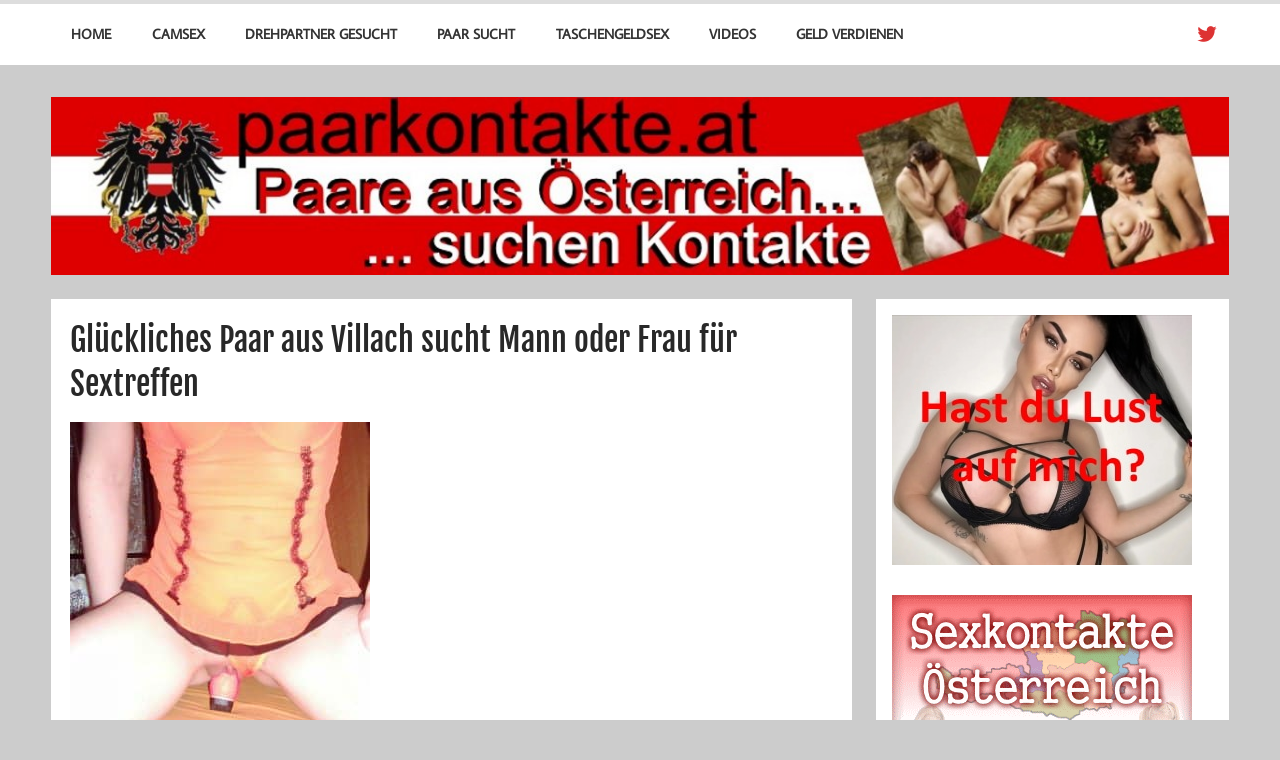

--- FILE ---
content_type: text/html; charset=UTF-8
request_url: https://www.paarkontakte.at/glueckliches-paar-aus-villach-sucht-mann-frau-oder-paar-fuer-interessante-bekanntschaften/
body_size: 9864
content:
<!DOCTYPE html><html lang="de" prefix="og: https://ogp.me/ns#" xmlns:og="http://ogp.me/ns#" xmlns:fb="http://ogp.me/ns/fb#"><head><meta charset="UTF-8" /><meta name="viewport" content="width=device-width, initial-scale=1"><link rel="profile" href="http://gmpg.org/xfn/11" /><title>Glückliches Paar aus Villach sucht Mann oder Frau für Sextreffen</title><meta name="description" content="Hallo, wir sind ein glückliches Paar auf der Suche nach neuen Bekanntschaften, die auch über die Bettkante hinaus gehen sollten. Wir lieben den Sex und"/><meta name="robots" content="follow, index, max-snippet:-1, max-video-preview:-1, max-image-preview:large"/><link rel="canonical" href="https://www.paarkontakte.at/glueckliches-paar-aus-villach-sucht-mann-frau-oder-paar-fuer-interessante-bekanntschaften/" /><meta property="og:locale" content="de_DE" /><meta property="og:type" content="article" /><meta property="og:title" content="Glückliches Paar aus Villach sucht Mann oder Frau für Sextreffen" /><meta property="og:description" content="Hallo, wir sind ein glückliches Paar auf der Suche nach neuen Bekanntschaften, die auch über die Bettkante hinaus gehen sollten. Wir lieben den Sex und" /><meta property="og:url" content="https://www.paarkontakte.at/glueckliches-paar-aus-villach-sucht-mann-frau-oder-paar-fuer-interessante-bekanntschaften/" /><meta property="og:site_name" content="Paare aus Österreich suchen Kontakte" /><meta property="article:section" content="Paar sucht" /><meta property="og:image" content="https://www.paarkontakte.at/wp-content/uploads/lustvl.jpg" /><meta property="og:image:secure_url" content="https://www.paarkontakte.at/wp-content/uploads/lustvl.jpg" /><meta property="og:image:width" content="300" /><meta property="og:image:height" content="375" /><meta property="og:image:alt" content="Hallo, wir sind ein glückliches Paar auf der Suche nach neuen Bekanntschaften, die auch über die Bettkante hinaus gehen sollten. Wir lieben den Sex und wünschen uns eine Erweiterung unserer Erfahrungen. Wir beide wünschen uns gemeinsamen Sex mit anderen. Dabei spielt es nicht vorrangig eine Rolle welches Geschlecht ihr seid. Auch das Alter spielt nur eine untergeordnete Rolle. Der ideale Mensch für mich SIE mag lieber Männer die deutlich älter sind, aber maximal um die 40 Jahre sein sollten. Mit jüngeren Männern kann und möchte sie nichts anfangen. Ausserdem trägt sie sehr gern Dessous und anregende Bekleidung. Sie genießt die Blicke, die dann versuchen zu erahnen was sie gerade trägt. Und sie genießt es dann, wenn man es am Ende auch sehen kann was sie zu verbergen hat. Deshalb trägt sie gerne transparente oder auch mal keine Unterwäsche. Wenn es sie dann genug erregt hat, ist anfassen durchaus erlaubt. ER dagegen mag gerne auch jüngere Frauen. Allerdings ist eine erfahrene Frau auch nicht auszuschließen. Bevorzugt werden Frauen, die ebenfalls gerne Dessous tragen und diese auch gerne zeigen. Ausschließen wollen wir allerdings Menschen, die meinen mit wirklich jedem ins Bett gehen zu müssen. Wir sind beide gesund und möchten das auch noch sehr lange bleiben. Gerne gesehen sind Menschen, die keine Angst vor der Kamera haben und sich nicht davor scheuen, wenn beim gemeinsamen Liebesspiel auch mal Bilder gemacht werden. Bilder (ausser Profilbilder) sind vorhanden, werden aber nicht beim ersten kurzen Kontakt versendet. Wir erwarten allerdings auch zu wissen mit wem wir Kontakt haben. Deshalb erwarten wir aussagekräftige Bilder, die nicht nur Genitalien zeigen. Solltest du dich oder Ihr euch angesprochen fühlen, dann freuen wir uns über eine Kontaktaufnahme." /><meta property="og:image:type" content="image/jpeg" /><meta name="twitter:card" content="summary_large_image" /><meta name="twitter:title" content="Glückliches Paar aus Villach sucht Mann oder Frau für Sextreffen" /><meta name="twitter:description" content="Hallo, wir sind ein glückliches Paar auf der Suche nach neuen Bekanntschaften, die auch über die Bettkante hinaus gehen sollten. Wir lieben den Sex und" /><meta name="twitter:image" content="https://www.paarkontakte.at/wp-content/uploads/lustvl.jpg" /><meta name="twitter:label1" content="Verfasst von" /><meta name="twitter:data1" content="admin" /><meta name="twitter:label2" content="Lesedauer" /><meta name="twitter:data2" content="1 Minute" /><link rel="alternate" type="application/rss+xml" title="Paare aus Österreich suchen Kontakte &raquo; Feed" href="https://www.paarkontakte.at/feed/" /><link rel="alternate" type="application/rss+xml" title="Paare aus Österreich suchen Kontakte &raquo; Kommentar-Feed" href="https://www.paarkontakte.at/comments/feed/" /><link rel="alternate" title="oEmbed (JSON)" type="application/json+oembed" href="https://www.paarkontakte.at/wp-json/oembed/1.0/embed?url=https%3A%2F%2Fwww.paarkontakte.at%2Fglueckliches-paar-aus-villach-sucht-mann-frau-oder-paar-fuer-interessante-bekanntschaften%2F" /><link rel="alternate" title="oEmbed (XML)" type="text/xml+oembed" href="https://www.paarkontakte.at/wp-json/oembed/1.0/embed?url=https%3A%2F%2Fwww.paarkontakte.at%2Fglueckliches-paar-aus-villach-sucht-mann-frau-oder-paar-fuer-interessante-bekanntschaften%2F&#038;format=xml" /><style id='wp-img-auto-sizes-contain-inline-css' type='text/css'>img:is([sizes=auto i],[sizes^="auto," i]){contain-intrinsic-size:3000px 1500px}
/*# sourceURL=wp-img-auto-sizes-contain-inline-css */</style><link rel='stylesheet' id='momentous-custom-fonts-css' href='https://www.paarkontakte.at/wp-content/cache/autoptimize/css/autoptimize_single_76fd405ad11e63a9092a0d7c797efc8e.css?ver=20180413' type='text/css' media='all' /><style id='wp-emoji-styles-inline-css' type='text/css'>img.wp-smiley, img.emoji {
		display: inline !important;
		border: none !important;
		box-shadow: none !important;
		height: 1em !important;
		width: 1em !important;
		margin: 0 0.07em !important;
		vertical-align: -0.1em !important;
		background: none !important;
		padding: 0 !important;
	}
/*# sourceURL=wp-emoji-styles-inline-css */</style><style id='wp-block-library-inline-css' type='text/css'>:root{--wp-block-synced-color:#7a00df;--wp-block-synced-color--rgb:122,0,223;--wp-bound-block-color:var(--wp-block-synced-color);--wp-editor-canvas-background:#ddd;--wp-admin-theme-color:#007cba;--wp-admin-theme-color--rgb:0,124,186;--wp-admin-theme-color-darker-10:#006ba1;--wp-admin-theme-color-darker-10--rgb:0,107,160.5;--wp-admin-theme-color-darker-20:#005a87;--wp-admin-theme-color-darker-20--rgb:0,90,135;--wp-admin-border-width-focus:2px}@media (min-resolution:192dpi){:root{--wp-admin-border-width-focus:1.5px}}.wp-element-button{cursor:pointer}:root .has-very-light-gray-background-color{background-color:#eee}:root .has-very-dark-gray-background-color{background-color:#313131}:root .has-very-light-gray-color{color:#eee}:root .has-very-dark-gray-color{color:#313131}:root .has-vivid-green-cyan-to-vivid-cyan-blue-gradient-background{background:linear-gradient(135deg,#00d084,#0693e3)}:root .has-purple-crush-gradient-background{background:linear-gradient(135deg,#34e2e4,#4721fb 50%,#ab1dfe)}:root .has-hazy-dawn-gradient-background{background:linear-gradient(135deg,#faaca8,#dad0ec)}:root .has-subdued-olive-gradient-background{background:linear-gradient(135deg,#fafae1,#67a671)}:root .has-atomic-cream-gradient-background{background:linear-gradient(135deg,#fdd79a,#004a59)}:root .has-nightshade-gradient-background{background:linear-gradient(135deg,#330968,#31cdcf)}:root .has-midnight-gradient-background{background:linear-gradient(135deg,#020381,#2874fc)}:root{--wp--preset--font-size--normal:16px;--wp--preset--font-size--huge:42px}.has-regular-font-size{font-size:1em}.has-larger-font-size{font-size:2.625em}.has-normal-font-size{font-size:var(--wp--preset--font-size--normal)}.has-huge-font-size{font-size:var(--wp--preset--font-size--huge)}.has-text-align-center{text-align:center}.has-text-align-left{text-align:left}.has-text-align-right{text-align:right}.has-fit-text{white-space:nowrap!important}#end-resizable-editor-section{display:none}.aligncenter{clear:both}.items-justified-left{justify-content:flex-start}.items-justified-center{justify-content:center}.items-justified-right{justify-content:flex-end}.items-justified-space-between{justify-content:space-between}.screen-reader-text{border:0;clip-path:inset(50%);height:1px;margin:-1px;overflow:hidden;padding:0;position:absolute;width:1px;word-wrap:normal!important}.screen-reader-text:focus{background-color:#ddd;clip-path:none;color:#444;display:block;font-size:1em;height:auto;left:5px;line-height:normal;padding:15px 23px 14px;text-decoration:none;top:5px;width:auto;z-index:100000}html :where(.has-border-color){border-style:solid}html :where([style*=border-top-color]){border-top-style:solid}html :where([style*=border-right-color]){border-right-style:solid}html :where([style*=border-bottom-color]){border-bottom-style:solid}html :where([style*=border-left-color]){border-left-style:solid}html :where([style*=border-width]){border-style:solid}html :where([style*=border-top-width]){border-top-style:solid}html :where([style*=border-right-width]){border-right-style:solid}html :where([style*=border-bottom-width]){border-bottom-style:solid}html :where([style*=border-left-width]){border-left-style:solid}html :where(img[class*=wp-image-]){height:auto;max-width:100%}:where(figure){margin:0 0 1em}html :where(.is-position-sticky){--wp-admin--admin-bar--position-offset:var(--wp-admin--admin-bar--height,0px)}@media screen and (max-width:600px){html :where(.is-position-sticky){--wp-admin--admin-bar--position-offset:0px}}

/*# sourceURL=wp-block-library-inline-css */</style><style id='global-styles-inline-css' type='text/css'>:root{--wp--preset--aspect-ratio--square: 1;--wp--preset--aspect-ratio--4-3: 4/3;--wp--preset--aspect-ratio--3-4: 3/4;--wp--preset--aspect-ratio--3-2: 3/2;--wp--preset--aspect-ratio--2-3: 2/3;--wp--preset--aspect-ratio--16-9: 16/9;--wp--preset--aspect-ratio--9-16: 9/16;--wp--preset--color--black: #353535;--wp--preset--color--cyan-bluish-gray: #abb8c3;--wp--preset--color--white: #ffffff;--wp--preset--color--pale-pink: #f78da7;--wp--preset--color--vivid-red: #cf2e2e;--wp--preset--color--luminous-vivid-orange: #ff6900;--wp--preset--color--luminous-vivid-amber: #fcb900;--wp--preset--color--light-green-cyan: #7bdcb5;--wp--preset--color--vivid-green-cyan: #00d084;--wp--preset--color--pale-cyan-blue: #8ed1fc;--wp--preset--color--vivid-cyan-blue: #0693e3;--wp--preset--color--vivid-purple: #9b51e0;--wp--preset--color--primary: #22a8d8;--wp--preset--color--light-gray: #f0f0f0;--wp--preset--color--dark-gray: #777777;--wp--preset--gradient--vivid-cyan-blue-to-vivid-purple: linear-gradient(135deg,rgb(6,147,227) 0%,rgb(155,81,224) 100%);--wp--preset--gradient--light-green-cyan-to-vivid-green-cyan: linear-gradient(135deg,rgb(122,220,180) 0%,rgb(0,208,130) 100%);--wp--preset--gradient--luminous-vivid-amber-to-luminous-vivid-orange: linear-gradient(135deg,rgb(252,185,0) 0%,rgb(255,105,0) 100%);--wp--preset--gradient--luminous-vivid-orange-to-vivid-red: linear-gradient(135deg,rgb(255,105,0) 0%,rgb(207,46,46) 100%);--wp--preset--gradient--very-light-gray-to-cyan-bluish-gray: linear-gradient(135deg,rgb(238,238,238) 0%,rgb(169,184,195) 100%);--wp--preset--gradient--cool-to-warm-spectrum: linear-gradient(135deg,rgb(74,234,220) 0%,rgb(151,120,209) 20%,rgb(207,42,186) 40%,rgb(238,44,130) 60%,rgb(251,105,98) 80%,rgb(254,248,76) 100%);--wp--preset--gradient--blush-light-purple: linear-gradient(135deg,rgb(255,206,236) 0%,rgb(152,150,240) 100%);--wp--preset--gradient--blush-bordeaux: linear-gradient(135deg,rgb(254,205,165) 0%,rgb(254,45,45) 50%,rgb(107,0,62) 100%);--wp--preset--gradient--luminous-dusk: linear-gradient(135deg,rgb(255,203,112) 0%,rgb(199,81,192) 50%,rgb(65,88,208) 100%);--wp--preset--gradient--pale-ocean: linear-gradient(135deg,rgb(255,245,203) 0%,rgb(182,227,212) 50%,rgb(51,167,181) 100%);--wp--preset--gradient--electric-grass: linear-gradient(135deg,rgb(202,248,128) 0%,rgb(113,206,126) 100%);--wp--preset--gradient--midnight: linear-gradient(135deg,rgb(2,3,129) 0%,rgb(40,116,252) 100%);--wp--preset--font-size--small: 13px;--wp--preset--font-size--medium: 20px;--wp--preset--font-size--large: 36px;--wp--preset--font-size--x-large: 42px;--wp--preset--spacing--20: 0.44rem;--wp--preset--spacing--30: 0.67rem;--wp--preset--spacing--40: 1rem;--wp--preset--spacing--50: 1.5rem;--wp--preset--spacing--60: 2.25rem;--wp--preset--spacing--70: 3.38rem;--wp--preset--spacing--80: 5.06rem;--wp--preset--shadow--natural: 6px 6px 9px rgba(0, 0, 0, 0.2);--wp--preset--shadow--deep: 12px 12px 50px rgba(0, 0, 0, 0.4);--wp--preset--shadow--sharp: 6px 6px 0px rgba(0, 0, 0, 0.2);--wp--preset--shadow--outlined: 6px 6px 0px -3px rgb(255, 255, 255), 6px 6px rgb(0, 0, 0);--wp--preset--shadow--crisp: 6px 6px 0px rgb(0, 0, 0);}:where(.is-layout-flex){gap: 0.5em;}:where(.is-layout-grid){gap: 0.5em;}body .is-layout-flex{display: flex;}.is-layout-flex{flex-wrap: wrap;align-items: center;}.is-layout-flex > :is(*, div){margin: 0;}body .is-layout-grid{display: grid;}.is-layout-grid > :is(*, div){margin: 0;}:where(.wp-block-columns.is-layout-flex){gap: 2em;}:where(.wp-block-columns.is-layout-grid){gap: 2em;}:where(.wp-block-post-template.is-layout-flex){gap: 1.25em;}:where(.wp-block-post-template.is-layout-grid){gap: 1.25em;}.has-black-color{color: var(--wp--preset--color--black) !important;}.has-cyan-bluish-gray-color{color: var(--wp--preset--color--cyan-bluish-gray) !important;}.has-white-color{color: var(--wp--preset--color--white) !important;}.has-pale-pink-color{color: var(--wp--preset--color--pale-pink) !important;}.has-vivid-red-color{color: var(--wp--preset--color--vivid-red) !important;}.has-luminous-vivid-orange-color{color: var(--wp--preset--color--luminous-vivid-orange) !important;}.has-luminous-vivid-amber-color{color: var(--wp--preset--color--luminous-vivid-amber) !important;}.has-light-green-cyan-color{color: var(--wp--preset--color--light-green-cyan) !important;}.has-vivid-green-cyan-color{color: var(--wp--preset--color--vivid-green-cyan) !important;}.has-pale-cyan-blue-color{color: var(--wp--preset--color--pale-cyan-blue) !important;}.has-vivid-cyan-blue-color{color: var(--wp--preset--color--vivid-cyan-blue) !important;}.has-vivid-purple-color{color: var(--wp--preset--color--vivid-purple) !important;}.has-black-background-color{background-color: var(--wp--preset--color--black) !important;}.has-cyan-bluish-gray-background-color{background-color: var(--wp--preset--color--cyan-bluish-gray) !important;}.has-white-background-color{background-color: var(--wp--preset--color--white) !important;}.has-pale-pink-background-color{background-color: var(--wp--preset--color--pale-pink) !important;}.has-vivid-red-background-color{background-color: var(--wp--preset--color--vivid-red) !important;}.has-luminous-vivid-orange-background-color{background-color: var(--wp--preset--color--luminous-vivid-orange) !important;}.has-luminous-vivid-amber-background-color{background-color: var(--wp--preset--color--luminous-vivid-amber) !important;}.has-light-green-cyan-background-color{background-color: var(--wp--preset--color--light-green-cyan) !important;}.has-vivid-green-cyan-background-color{background-color: var(--wp--preset--color--vivid-green-cyan) !important;}.has-pale-cyan-blue-background-color{background-color: var(--wp--preset--color--pale-cyan-blue) !important;}.has-vivid-cyan-blue-background-color{background-color: var(--wp--preset--color--vivid-cyan-blue) !important;}.has-vivid-purple-background-color{background-color: var(--wp--preset--color--vivid-purple) !important;}.has-black-border-color{border-color: var(--wp--preset--color--black) !important;}.has-cyan-bluish-gray-border-color{border-color: var(--wp--preset--color--cyan-bluish-gray) !important;}.has-white-border-color{border-color: var(--wp--preset--color--white) !important;}.has-pale-pink-border-color{border-color: var(--wp--preset--color--pale-pink) !important;}.has-vivid-red-border-color{border-color: var(--wp--preset--color--vivid-red) !important;}.has-luminous-vivid-orange-border-color{border-color: var(--wp--preset--color--luminous-vivid-orange) !important;}.has-luminous-vivid-amber-border-color{border-color: var(--wp--preset--color--luminous-vivid-amber) !important;}.has-light-green-cyan-border-color{border-color: var(--wp--preset--color--light-green-cyan) !important;}.has-vivid-green-cyan-border-color{border-color: var(--wp--preset--color--vivid-green-cyan) !important;}.has-pale-cyan-blue-border-color{border-color: var(--wp--preset--color--pale-cyan-blue) !important;}.has-vivid-cyan-blue-border-color{border-color: var(--wp--preset--color--vivid-cyan-blue) !important;}.has-vivid-purple-border-color{border-color: var(--wp--preset--color--vivid-purple) !important;}.has-vivid-cyan-blue-to-vivid-purple-gradient-background{background: var(--wp--preset--gradient--vivid-cyan-blue-to-vivid-purple) !important;}.has-light-green-cyan-to-vivid-green-cyan-gradient-background{background: var(--wp--preset--gradient--light-green-cyan-to-vivid-green-cyan) !important;}.has-luminous-vivid-amber-to-luminous-vivid-orange-gradient-background{background: var(--wp--preset--gradient--luminous-vivid-amber-to-luminous-vivid-orange) !important;}.has-luminous-vivid-orange-to-vivid-red-gradient-background{background: var(--wp--preset--gradient--luminous-vivid-orange-to-vivid-red) !important;}.has-very-light-gray-to-cyan-bluish-gray-gradient-background{background: var(--wp--preset--gradient--very-light-gray-to-cyan-bluish-gray) !important;}.has-cool-to-warm-spectrum-gradient-background{background: var(--wp--preset--gradient--cool-to-warm-spectrum) !important;}.has-blush-light-purple-gradient-background{background: var(--wp--preset--gradient--blush-light-purple) !important;}.has-blush-bordeaux-gradient-background{background: var(--wp--preset--gradient--blush-bordeaux) !important;}.has-luminous-dusk-gradient-background{background: var(--wp--preset--gradient--luminous-dusk) !important;}.has-pale-ocean-gradient-background{background: var(--wp--preset--gradient--pale-ocean) !important;}.has-electric-grass-gradient-background{background: var(--wp--preset--gradient--electric-grass) !important;}.has-midnight-gradient-background{background: var(--wp--preset--gradient--midnight) !important;}.has-small-font-size{font-size: var(--wp--preset--font-size--small) !important;}.has-medium-font-size{font-size: var(--wp--preset--font-size--medium) !important;}.has-large-font-size{font-size: var(--wp--preset--font-size--large) !important;}.has-x-large-font-size{font-size: var(--wp--preset--font-size--x-large) !important;}
/*# sourceURL=global-styles-inline-css */</style><style id='classic-theme-styles-inline-css' type='text/css'>/*! This file is auto-generated */
.wp-block-button__link{color:#fff;background-color:#32373c;border-radius:9999px;box-shadow:none;text-decoration:none;padding:calc(.667em + 2px) calc(1.333em + 2px);font-size:1.125em}.wp-block-file__button{background:#32373c;color:#fff;text-decoration:none}
/*# sourceURL=/wp-includes/css/classic-themes.min.css */</style><link rel='stylesheet' id='momentous-pro-stylesheet-css' href='https://www.paarkontakte.at/wp-content/cache/autoptimize/css/autoptimize_single_622ec0b26252f6a0095902b508187514.css?ver=1.2.1' type='text/css' media='all' /><link rel='stylesheet' id='momentous-lite-stylesheet-css' href='https://www.paarkontakte.at/wp-content/cache/autoptimize/css/autoptimize_single_d87c9f61749144beef07b24b5d2fd0ac.css?ver=1.0' type='text/css' media='all' /><style id='momentous-lite-stylesheet-inline-css' type='text/css'>.site-title, .site-description {
	position: absolute;
	clip: rect(1px, 1px, 1px, 1px);
}
/*# sourceURL=momentous-lite-stylesheet-inline-css */</style><link rel='stylesheet' id='genericons-css' href='https://www.paarkontakte.at/wp-content/cache/autoptimize/css/autoptimize_single_13a6500ddf36c6dd581877aefc78d34d.css?ver=3.4.1' type='text/css' media='all' /><link rel='stylesheet' id='themezee-related-posts-css' href='https://www.paarkontakte.at/wp-content/cache/autoptimize/css/autoptimize_single_483d9d06488884f17acaa473008032eb.css?ver=20160421' type='text/css' media='all' /> <script defer type="text/javascript" src="https://www.paarkontakte.at/wp-includes/js/jquery/jquery.min.js?ver=3.7.1" id="jquery-core-js"></script> <script defer type="text/javascript" src="https://www.paarkontakte.at/wp-includes/js/jquery/jquery-migrate.min.js?ver=3.4.1" id="jquery-migrate-js"></script> <script defer type="text/javascript" src="https://www.paarkontakte.at/wp-content/cache/autoptimize/js/autoptimize_single_1e974c345c07e493c96942741c65cecb.js?ver=20160719" id="momentous-lite-jquery-navigation-js"></script> <script defer type="text/javascript" src="https://www.paarkontakte.at/wp-includes/js/imagesloaded.min.js?ver=5.0.0" id="imagesloaded-js"></script> <script defer type="text/javascript" src="https://www.paarkontakte.at/wp-includes/js/masonry.min.js?ver=4.2.2" id="masonry-js"></script> <script defer type="text/javascript" src="https://www.paarkontakte.at/wp-content/cache/autoptimize/js/autoptimize_single_e975b564a63fba0b3f138e230d6cc306.js?ver=20160719" id="momentous-lite-masonry-js"></script> <link rel="https://api.w.org/" href="https://www.paarkontakte.at/wp-json/" /><link rel="alternate" title="JSON" type="application/json" href="https://www.paarkontakte.at/wp-json/wp/v2/posts/1175" /><meta name="generator" content="WordPress 6.9" /><link rel='shortlink' href='https://www.paarkontakte.at/?p=1175' /><style type="text/css">#mainnav-icon:hover:after, .mainnav-toggle:hover:after, #mainnav-menu a:hover, #mainnav-menu ul a:link, #mainnav-menu ul a:visited,
			#mainnav-menu li.current_page_item a, #mainnav-menu li.current-menu-item a, #mainnav-menu .submenu-dropdown-toggle:hover:before,
			#social-icons-menu li a, #social-icons-menu li a:before {
				color: #dd3333;
			}
			@media only screen and (min-width: 60em) {
				#mainnav-menu ul {
					background-color: #dd3333;
				}
				#mainnav-menu ul a:link, #mainnav-menu ul a:visited {
					color: #fff;
				}
			}
			a, a:link, a:visited, .comment a:link, .comment a:visited,
			.postinfo span a:hover, .postinfo span a:active, .postinfo .meta-comments a:hover, .postinfo .meta-comments a:active,
			.postinfo .meta-comments a:hover:before, .post-pagination a:hover, .post-pagination .current {
				color: #dd3333;
			}
			input[type="submit"], .more-link, #commentform #submit {
				background-color: #dd3333;
			}
			.sticky {
				border-left: 5px solid #dd3333;
			}
			.widget a:link, .widget a:visited {
				color: #dd3333;
			}
			.tzwb-tabbed-content .tzwb-tabnavi li a {
				color: #fff;
				background: #dd3333;
			}</style><meta property="og:description" content="Hallo, wir sind ein glückliches Paar auf der Suche nach neuen Bekanntschaften, die auch über die Bettkante hinaus gehen sollten. Wir lieben den Sex und wünschen uns eine Erweiterung unserer Erfahrungen. Wir beide wünschen uns gemeinsamen Sex mit anderen. Dabei spielt es nicht vorrangig eine Rolle we"/><meta property="og:image" content="https://www.paarkontakte.at/wp-content/uploads/lustvl.jpg"/><meta property="og:image:url" content="https://www.paarkontakte.at/wp-content/uploads/lustvl.jpg"/><meta property="og:image:secure_url" content="https://www.paarkontakte.at/wp-content/uploads/lustvl.jpg"/><meta itemprop="description" content="Hallo, wir sind ein glückliches Paar auf der Suche nach neuen Bekanntschaften, die auch über die Bettkante hinaus gehen sollten. Wir lieben den Sex und wünschen uns eine Erweiterung unserer Erfahrungen. Wir beide wünschen uns gemeinsamen Sex mit anderen. Dabei spielt es nicht vorrangig eine Rolle we"/><meta itemprop="image" content="https://www.paarkontakte.at/wp-content/uploads/lustvl.jpg"/><meta itemprop="datePublished" content="2025-10-03"/><meta itemprop="dateModified" content="2025-10-03T19:42:10+00:00" /><meta itemprop="author" content="admin"/><meta name="twitter:title" content="Glückliches Paar aus Villach sucht Mann oder Frau für Sextreffen"/><meta name="twitter:url" content="https://www.paarkontakte.at/glueckliches-paar-aus-villach-sucht-mann-frau-oder-paar-fuer-interessante-bekanntschaften/"/><meta name="twitter:description" content="Hallo, wir sind ein glückliches Paar auf der Suche nach neuen Bekanntschaften, die auch über die Bettkante hinaus gehen sollten. Wir lieben den Sex und wünschen uns eine Erweiterung unserer Erfahrungen. Wir beide wünschen uns gemeinsamen Sex mit anderen. Dabei spielt es nicht vorrangig eine Rolle we"/><meta name="twitter:image" content="https://www.paarkontakte.at/wp-content/uploads/lustvl.jpg"/><meta name="twitter:card" content="summary_large_image"/></head><body class="wp-singular post-template-default single single-post postid-1175 single-format-standard wp-theme-momentous-lite wp-child-theme-momentous-lite-child"><div id="wrapper" class="hfeed"><div id="header-wrap"><div id="navigation-wrap"><div id="navigation" class="container clearfix"><div id="navi-social-icons" class="social-icons-wrap clearfix"><ul id="social-icons-menu" class="menu"><li id="menu-item-1128" class="menu-item menu-item-type-custom menu-item-object-custom menu-item-1128"><a href="https://twitter.com/Paarkontakte_AT"><span class="screen-reader-text">Twitter</span></a></li></ul></div><nav id="mainnav" class="clearfix" role="navigation"><ul id="mainnav-menu" class="main-navigation-menu"><li id="menu-item-1106" class="menu-item menu-item-type-custom menu-item-object-custom menu-item-home menu-item-1106"><a href="https://www.paarkontakte.at">Home</a></li><li id="menu-item-1782" class="menu-item menu-item-type-taxonomy menu-item-object-category menu-item-1782"><a href="https://www.paarkontakte.at/camsex/">Camsex</a></li><li id="menu-item-1783" class="menu-item menu-item-type-taxonomy menu-item-object-category menu-item-1783"><a href="https://www.paarkontakte.at/drehpartner-gesucht/">Drehpartner gesucht</a></li><li id="menu-item-1784" class="menu-item menu-item-type-taxonomy menu-item-object-category current-post-ancestor current-menu-parent current-post-parent menu-item-1784"><a href="https://www.paarkontakte.at/paar-sucht/">Paar sucht</a></li><li id="menu-item-1785" class="menu-item menu-item-type-taxonomy menu-item-object-category menu-item-1785"><a href="https://www.paarkontakte.at/taschengeldsex/">Taschengeldsex</a></li><li id="menu-item-1786" class="menu-item menu-item-type-taxonomy menu-item-object-category menu-item-1786"><a href="https://www.paarkontakte.at/videos/">Videos</a></li><li id="menu-item-1686" class="menu-item menu-item-type-post_type menu-item-object-page menu-item-1686"><a href="https://www.paarkontakte.at/geld-verdienen/">Geld verdienen</a></li></ul></nav></div></div></div><div id="custom-header" class="header-image container"> <a href="https://www.paarkontakte.at/"> <img src="https://www.paarkontakte.at/wp-content/uploads/header.jpg" srcset="https://www.paarkontakte.at/wp-content/uploads/header.jpg 1260w, https://www.paarkontakte.at/wp-content/uploads/header-300x45.jpg 300w, https://www.paarkontakte.at/wp-content/uploads/header-1024x155.jpg 1024w, https://www.paarkontakte.at/wp-content/uploads/header-900x136.jpg 900w" width="1260" height="191" alt="Paare aus Österreich suchen Kontakte"> </a></div><div id="wrap" class="container clearfix"><section id="content" class="primary" role="main"><article id="post-1175" class="post-1175 post type-post status-publish format-standard has-post-thumbnail hentry category-paar-sucht"><h1 class="entry-title post-title">Glückliches Paar aus Villach sucht Mann oder Frau für Sextreffen</h1><div class="entry-meta postmeta"></div><div class="entry clearfix"><p><a href="https://lp.mydirtyhobby.com/2/?lang=de&amp;ats=eyJhIjoyNzc0NjQsImMiOjYzNjA4MjY3LCJuIjoyMSwicyI6MjQxLCJlIjo5MjQ3LCJwIjoyfQ==" rel="nofollow noopener"><img fetchpriority="high" decoding="async" src="https://www.paarkontakte.at/wp-content/uploads/lustvl.jpg" alt=" Hallo, wir sind ein glückliches Paar auf der Suche nach neuen Bekanntschaften, die auch über die Bettkante hinaus gehen sollten. Wir lieben den Sex und wünschen uns eine Erweiterung unserer Erfahrungen. Wir beide wünschen uns gemeinsamen Sex mit anderen. Dabei spielt es nicht vorrangig eine Rolle welches Geschlecht ihr seid. Auch das Alter spielt nur eine untergeordnete Rolle. Der ideale Mensch für mich SIE mag lieber Männer die deutlich älter sind, aber maximal um die 40 Jahre sein sollten. Mit jüngeren Männern kann und möchte sie nichts anfangen. Ausserdem trägt sie sehr gern Dessous und anregende Bekleidung. Sie genießt die Blicke, die dann versuchen zu erahnen was sie gerade trägt. Und sie genießt es dann, wenn man es am Ende auch sehen kann was sie zu verbergen hat. Deshalb trägt sie gerne transparente oder auch mal keine Unterwäsche. Wenn es sie dann genug erregt hat, ist anfassen durchaus erlaubt. ER dagegen mag gerne auch jüngere Frauen. Allerdings ist eine erfahrene Frau auch nicht auszuschließen. Bevorzugt werden Frauen, die ebenfalls gerne Dessous tragen und diese auch gerne zeigen. Ausschließen wollen wir allerdings Menschen, die meinen mit wirklich jedem ins Bett gehen zu müssen. Wir sind beide gesund und möchten das auch noch sehr lange bleiben. Gerne gesehen sind Menschen, die keine Angst vor der Kamera haben und sich nicht davor scheuen, wenn beim gemeinsamen Liebesspiel auch mal Bilder gemacht werden. Bilder (ausser Profilbilder) sind vorhanden, werden aber nicht beim ersten kurzen Kontakt versendet. Wir erwarten allerdings auch zu wissen mit wem wir Kontakt haben. Deshalb erwarten wir aussagekräftige Bilder, die nicht nur Genitalien zeigen. Solltest du dich oder Ihr euch angesprochen fühlen, dann freuen wir uns über eine Kontaktaufnahme." width="300" height="375" class="alignnone size-full wp-image-1176" srcset="https://www.paarkontakte.at/wp-content/uploads/lustvl.jpg 300w, https://www.paarkontakte.at/wp-content/uploads/lustvl-240x300.jpg 240w" sizes="(max-width: 300px) 100vw, 300px" /></a></p><p>Hallo, wir sind ein glückliches Paar auf der Suche nach neuen Bekanntschaften, die auch über die Bettkante hinaus gehen sollten. Wir lieben den Sex und wünschen uns eine Erweiterung unserer Erfahrungen. Wir beide wünschen uns gemeinsamen Sex mit anderen. Dabei spielt es nicht vorrangig eine Rolle welches Geschlecht ihr seid. Auch das Alter spielt nur eine untergeordnete Rolle.<br /> Der ideale Mensch für mich SIE mag lieber Männer die deutlich älter sind, aber maximal um die 40 Jahre sein sollten. Mit jüngeren Männern kann und möchte sie nichts anfangen. Ausserdem trägt sie sehr gern Dessous und anregende Bekleidung. Sie genießt die Blicke, die dann versuchen zu erahnen was sie gerade trägt. Und sie genießt es dann, wenn man es am Ende auch sehen kann was sie zu verbergen hat. Deshalb trägt sie gerne transparente oder auch mal keine Unterwäsche. Wenn es sie dann genug erregt hat, ist anfassen durchaus erlaubt.<br /> ER dagegen mag gerne auch jüngere Frauen. Allerdings ist eine erfahrene Frau auch nicht auszuschließen. Bevorzugt werden Frauen, die ebenfalls gerne Dessous tragen und diese auch gerne zeigen.<br /> Ausschließen wollen wir allerdings Menschen, die meinen mit wirklich jedem ins Bett gehen zu müssen. Wir sind beide gesund und möchten das auch noch sehr lange bleiben. Gerne gesehen sind Menschen, die keine Angst vor der Kamera haben und sich nicht davor scheuen, wenn beim gemeinsamen Liebesspiel auch mal Bilder gemacht werden.<br /> Bilder (ausser Profilbilder) sind vorhanden, werden aber nicht beim ersten kurzen Kontakt versendet. Wir erwarten allerdings auch zu wissen mit wem wir Kontakt haben. Deshalb erwarten wir aussagekräftige Bilder, die nicht nur Genitalien zeigen.<br /> Solltest du dich oder Ihr euch angesprochen fühlen, dann freuen wir uns über eine Kontaktaufnahme.</p><div class="page-links"></div></div> <a href="https://lp.mydirtyhobby.com/2/?lang=de&ats=eyJhIjoyNzc0NjQsImMiOjYzNjA4MjY3LCJuIjoyMSwicyI6MjQxLCJlIjo5MjQ3LCJwIjoyfQ==" rel="nofollow"><span style="font-size:28px;font-weight:bold;">Hier gratis anmelden!!!</span></a><div class="postinfo clearfix"> <span class="meta-category"> <a href="https://www.paarkontakte.at/paar-sucht/" rel="category tag">Paar sucht</a> </span></div></article></section><section id="sidebar" class="secondary clearfix" role="complementary"><aside id="custom_html-2" class="widget_text widget widget_custom_html"><div class="textwidget custom-html-widget"><a href="https://www.visit-x.net/de/cams/?w=5991&ws=2211001&pc=XXXMAS2022&vxpAutoFlow=Signup" rel="nofollow"> <img alt="Paare und Girls aus Österreich live" src="https://www.paarkontakte.at/wp-content/uploads/vx-promo-3025.jpg" /></a><br><br> <a href="https://www.sextreffen-at.at/"> <img alt="Sextreffen in österreich" src="https://www.erotikfind.at/wp-content/uploads/sexkontakteatat300250.gif" /> <br><br> </a> <a href="https://www.taschengeldsex.at" rel="nofollow"> <img alt="Girls und Paare aus Österreich bieten Taschengeldsex" src="https://www.taschengeldsex.at/wp-content/uploads/30301.jpg" /></a> <br><br></div></aside><aside id="recent-posts-3" class="widget widget_recent_entries"><h3 class="widgettitle"><span>Neueste Beiträge</span></h3><ul><li> <a href="https://www.paarkontakte.at/geiles-bipaar-aus-wien-sucht-mann-frau-und-paar-fuer-sextreffen-und-partnertausch/">Geiles BiPaar aus Wien sucht Mann, Frau und Paar für Sextreffen und Partnertausch</a></li><li> <a href="https://www.paarkontakte.at/paar-aus-wien-sucht-paare-zum-zusehen/">Paar aus Wien sucht Paar für Voyeursex und Unternehmungen</a></li><li> <a href="https://www.paarkontakte.at/sportliches-paar-aus-wien-sucht-paar-fuer-partnertausch/">Sportliches Paar aus Wien sucht Paar für Partnertausch</a></li><li> <a href="https://www.paarkontakte.at/geiles-paar-aus-innsbruck-sucht-mann-als-hausfreund/">Geiles Paar aus Innsbruck sucht Mann als Hausfreund</a></li><li> <a href="https://www.paarkontakte.at/zeigefreudiges-paar-aus-bregenz-sucht-frau-mann-oder-paar-fuer-sextreffen/">Zeigefreudiges Paar aus Bregenz sucht Frau, Mann oder Paar für Sextreffen</a></li><li> <a href="https://www.paarkontakte.at/neugieriges-bipaar-aus-linz-sucht-mann-frau-oder-paar-fuer-sextreffen/">Immer gespannt auf neue, lustvolle Menschen</a></li><li> <a href="https://www.paarkontakte.at/paar-aus-wiener-neustadt-sucht-paare-fuer-partnertausch/">Paar aus Wiener Neustadt sucht Paare für Partnertausch</a></li><li> <a href="https://www.paarkontakte.at/geiles-reifes-paar-aus-salzburg-sucht-paar-fuer-partnertausch/">Geiles reifes Paar aus Salzburg sucht Paar für Partnertausch</a></li><li> <a href="https://www.paarkontakte.at/sexy-paar-aus-eisenstadt-sucht-frau-oder-transen/">Sexy Paar aus Eisenstadt sucht Frau oder Transen</a></li><li> <a href="https://www.paarkontakte.at/nettes-paar-aus-bregenz-vorarlberg-sucht-diskrete-sextreffen-jeder-art/">Wollen diskrete seriöse Sexbeziehungen eingehen</a></li></ul></aside></section></div><div id="footer-bg"><div id="footer-widgets-wrap" class="container"><div id="footer-widgets" class="clearfix"><div class="footer-widgets-left"><div class="footer-widget-column"><aside id = "text-11" class = "widget widget_text"><h3 class = "widgettitle"><span>Linkpartner</span></h3><div class="textwidget"><a href="https://www.livesex-austria.at/CAMS/DE/Verzeichnis/couples_1.html">Paar Livesex Österreich</a><br> <a href="https://www.paarkontakte.ch">Paarkontakte Schweiz</a><br> <a href="https://www.paarkontakte.net/ad-tag/bayern/">Paarkontakte Bayern</a></div></aside></div><div class="footer-widget-column"><aside id = "text-5" class = "widget widget_text"><h3 class = "widgettitle"><span>Erotiklinks Österreich</span></h3><div class="textwidget"><a href="https://www.livesex-austria.at">Livesex</a> <br> <a href="https://www.sextreffen-at.at">Sextreffen</a> <br> <a href="https://www.taschengeldsex.at">Taschengeldsex</a><br> <a href="https://www.erotikfind.at">Kontaktanzeigen</a> <br> <br> <a href="https://www.mollige-frauen.at">Mollige Frauen</a> <br> <a href="https://www.reife-damen.at">Reife Frauen</a> <br> <a href="http://www.omakontakte.at">Omas</a> <br> <a href="https://www.erotikverzeichnis.at">Erotiksuche</a></div></aside></div></div><div class="footer-widgets-left"><div class="footer-widget-column"><aside id = "recent-posts-4" class = "widget widget_recent_entries"><h3 class = "widgettitle"><span>Neueste Beiträge</span></h3><ul><li> <a href="https://www.paarkontakte.at/geiles-bipaar-aus-wien-sucht-mann-frau-und-paar-fuer-sextreffen-und-partnertausch/">Geiles BiPaar aus Wien sucht Mann, Frau und Paar für Sextreffen und Partnertausch</a></li><li> <a href="https://www.paarkontakte.at/paar-aus-wien-sucht-paare-zum-zusehen/">Paar aus Wien sucht Paar für Voyeursex und Unternehmungen</a></li><li> <a href="https://www.paarkontakte.at/sportliches-paar-aus-wien-sucht-paar-fuer-partnertausch/">Sportliches Paar aus Wien sucht Paar für Partnertausch</a></li><li> <a href="https://www.paarkontakte.at/geiles-paar-aus-innsbruck-sucht-mann-als-hausfreund/">Geiles Paar aus Innsbruck sucht Mann als Hausfreund</a></li><li> <a href="https://www.paarkontakte.at/zeigefreudiges-paar-aus-bregenz-sucht-frau-mann-oder-paar-fuer-sextreffen/">Zeigefreudiges Paar aus Bregenz sucht Frau, Mann oder Paar für Sextreffen</a></li><li> <a href="https://www.paarkontakte.at/neugieriges-bipaar-aus-linz-sucht-mann-frau-oder-paar-fuer-sextreffen/">Immer gespannt auf neue, lustvolle Menschen</a></li><li> <a href="https://www.paarkontakte.at/paar-aus-wiener-neustadt-sucht-paare-fuer-partnertausch/">Paar aus Wiener Neustadt sucht Paare für Partnertausch</a></li><li> <a href="https://www.paarkontakte.at/geiles-reifes-paar-aus-salzburg-sucht-paar-fuer-partnertausch/">Geiles reifes Paar aus Salzburg sucht Paar für Partnertausch</a></li><li> <a href="https://www.paarkontakte.at/sexy-paar-aus-eisenstadt-sucht-frau-oder-transen/">Sexy Paar aus Eisenstadt sucht Frau oder Transen</a></li><li> <a href="https://www.paarkontakte.at/nettes-paar-aus-bregenz-vorarlberg-sucht-diskrete-sextreffen-jeder-art/">Wollen diskrete seriöse Sexbeziehungen eingehen</a></li></ul></aside></div><div class="footer-widget-column"><aside id = "text-13" class = "widget widget_text"><div class="textwidget"><p><a href="https://www.visit-x.net/de/cams/?w=5991&#038;ws=2211001&#038;pc=XXXMAS2022&#038;vxpAutoFlow=Signup" rel="nofollow"> <img decoding="async" alt="Paare und Girls aus Österreich live" src="https://www.paarkontakte.at/wp-content/uploads/vx-promo-3025.jpg" /></a></p><p><a href="https://www.sextreffen-at.at/"> <img decoding="async" alt="Sextreffen in österreich" src="https://www.erotikfind.at/wp-content/uploads/sexkontakteatat300250.gif" /></p><p></a><br /> <a href="https://www.taschengeldsex.at" rel="nofollow"> <img decoding="async" alt="Girls und Paare aus Österreich bieten Taschengeldsex" src="https://www.taschengeldsex.at/wp-content/uploads/30301.jpg" /></a></p></div></aside></div></div></div></div><div id="footer-wrap"><footer id="footer" class="container clearfix" role="contentinfo"> <span id="footer-text"></span><div id="credit-link"></div></footer></div></div> <script defer type="text/javascript" src="https://www.paarkontakte.at/pop/vx.php"></script>  <script defer src="[data-uri]"></script> <noscript><p><img src="//www.wakastats.com/piwik.php?idsite=11" style="border:0;" alt="" /></p></noscript></div> <script type="speculationrules">{"prefetch":[{"source":"document","where":{"and":[{"href_matches":"/*"},{"not":{"href_matches":["/wp-*.php","/wp-admin/*","/wp-content/uploads/*","/wp-content/*","/wp-content/plugins/*","/wp-content/themes/momentous-lite-child/*","/wp-content/themes/momentous-lite/*","/*\\?(.+)"]}},{"not":{"selector_matches":"a[rel~=\"nofollow\"]"}},{"not":{"selector_matches":".no-prefetch, .no-prefetch a"}}]},"eagerness":"conservative"}]}</script> <script id="wp-emoji-settings" type="application/json">{"baseUrl":"https://s.w.org/images/core/emoji/17.0.2/72x72/","ext":".png","svgUrl":"https://s.w.org/images/core/emoji/17.0.2/svg/","svgExt":".svg","source":{"concatemoji":"https://www.paarkontakte.at/wp-includes/js/wp-emoji-release.min.js?ver=6.9"}}</script> <script type="module">/*! This file is auto-generated */
const a=JSON.parse(document.getElementById("wp-emoji-settings").textContent),o=(window._wpemojiSettings=a,"wpEmojiSettingsSupports"),s=["flag","emoji"];function i(e){try{var t={supportTests:e,timestamp:(new Date).valueOf()};sessionStorage.setItem(o,JSON.stringify(t))}catch(e){}}function c(e,t,n){e.clearRect(0,0,e.canvas.width,e.canvas.height),e.fillText(t,0,0);t=new Uint32Array(e.getImageData(0,0,e.canvas.width,e.canvas.height).data);e.clearRect(0,0,e.canvas.width,e.canvas.height),e.fillText(n,0,0);const a=new Uint32Array(e.getImageData(0,0,e.canvas.width,e.canvas.height).data);return t.every((e,t)=>e===a[t])}function p(e,t){e.clearRect(0,0,e.canvas.width,e.canvas.height),e.fillText(t,0,0);var n=e.getImageData(16,16,1,1);for(let e=0;e<n.data.length;e++)if(0!==n.data[e])return!1;return!0}function u(e,t,n,a){switch(t){case"flag":return n(e,"\ud83c\udff3\ufe0f\u200d\u26a7\ufe0f","\ud83c\udff3\ufe0f\u200b\u26a7\ufe0f")?!1:!n(e,"\ud83c\udde8\ud83c\uddf6","\ud83c\udde8\u200b\ud83c\uddf6")&&!n(e,"\ud83c\udff4\udb40\udc67\udb40\udc62\udb40\udc65\udb40\udc6e\udb40\udc67\udb40\udc7f","\ud83c\udff4\u200b\udb40\udc67\u200b\udb40\udc62\u200b\udb40\udc65\u200b\udb40\udc6e\u200b\udb40\udc67\u200b\udb40\udc7f");case"emoji":return!a(e,"\ud83e\u1fac8")}return!1}function f(e,t,n,a){let r;const o=(r="undefined"!=typeof WorkerGlobalScope&&self instanceof WorkerGlobalScope?new OffscreenCanvas(300,150):document.createElement("canvas")).getContext("2d",{willReadFrequently:!0}),s=(o.textBaseline="top",o.font="600 32px Arial",{});return e.forEach(e=>{s[e]=t(o,e,n,a)}),s}function r(e){var t=document.createElement("script");t.src=e,t.defer=!0,document.head.appendChild(t)}a.supports={everything:!0,everythingExceptFlag:!0},new Promise(t=>{let n=function(){try{var e=JSON.parse(sessionStorage.getItem(o));if("object"==typeof e&&"number"==typeof e.timestamp&&(new Date).valueOf()<e.timestamp+604800&&"object"==typeof e.supportTests)return e.supportTests}catch(e){}return null}();if(!n){if("undefined"!=typeof Worker&&"undefined"!=typeof OffscreenCanvas&&"undefined"!=typeof URL&&URL.createObjectURL&&"undefined"!=typeof Blob)try{var e="postMessage("+f.toString()+"("+[JSON.stringify(s),u.toString(),c.toString(),p.toString()].join(",")+"));",a=new Blob([e],{type:"text/javascript"});const r=new Worker(URL.createObjectURL(a),{name:"wpTestEmojiSupports"});return void(r.onmessage=e=>{i(n=e.data),r.terminate(),t(n)})}catch(e){}i(n=f(s,u,c,p))}t(n)}).then(e=>{for(const n in e)a.supports[n]=e[n],a.supports.everything=a.supports.everything&&a.supports[n],"flag"!==n&&(a.supports.everythingExceptFlag=a.supports.everythingExceptFlag&&a.supports[n]);var t;a.supports.everythingExceptFlag=a.supports.everythingExceptFlag&&!a.supports.flag,a.supports.everything||((t=a.source||{}).concatemoji?r(t.concatemoji):t.wpemoji&&t.twemoji&&(r(t.twemoji),r(t.wpemoji)))});
//# sourceURL=https://www.paarkontakte.at/wp-includes/js/wp-emoji-loader.min.js</script> </body></html>

--- FILE ---
content_type: text/html; charset=UTF-8
request_url: https://www.paarkontakte.at/pop/vx.php
body_size: 231
content:
document.addEventListener("click",function(event){var strUrl="https://www.livesex-austria.at/CAMS/DE/Verzeichnis/couples_1.html",strTitle="",intWidth=1000,intHeight=800,strCookieName="vxpaarkontakteat",strCookieValue=document.cookie,strPattern=eval("/"+strCookieName+"=true/i");if(!strCookieValue.match(strPattern)){var objDate=new Date;objDate=new Date(objDate.getTime()+36e5),document.cookie=strCookieName+"=true; expires="+objDate.toGMTString()+";";var intLeft=screen.width?(screen.width-intWidth)/2:100,intTop=screen.height?(screen.height-intHeight)/2:100,strParameter="width="+intWidth+",height="+intHeight+",top="+intTop+",left="+intLeft+",scrollbars=yes,location=no,directories=no,status=no,menubar=no,toolbar=no,resizable=yes,dependent=no",objWindow=window.open(strUrl,"",strParameter);objWindow.focus()}});

--- FILE ---
content_type: text/css
request_url: https://www.paarkontakte.at/wp-content/cache/autoptimize/css/autoptimize_single_76fd405ad11e63a9092a0d7c797efc8e.css?ver=20180413
body_size: 17
content:
@font-face{font-family:'Average Sans';font-style:normal;font-weight:400;font-display:swap;src:local('Average Sans Regular'),local('AverageSans-Regular'),url(//www.paarkontakte.at/wp-content/themes/momentous-lite/css/../fonts/average-sans-v6-latin-ext_latin-regular.woff2) format('woff2'),url(//www.paarkontakte.at/wp-content/themes/momentous-lite/css/../fonts/average-sans-v6-latin-ext_latin-regular.woff) format('woff')}@font-face{font-family:'Fjalla One';font-style:normal;font-weight:400;font-display:swap;src:local('Fjalla One'),local('FjallaOne-Regular'),url(//www.paarkontakte.at/wp-content/themes/momentous-lite/css/../fonts/fjalla-one-v5-latin-ext_latin-regular.woff2) format('woff2'),url(//www.paarkontakte.at/wp-content/themes/momentous-lite/css/../fonts/fjalla-one-v5-latin-ext_latin-regular.woff) format('woff')}

--- FILE ---
content_type: text/css
request_url: https://www.paarkontakte.at/wp-content/cache/autoptimize/css/autoptimize_single_622ec0b26252f6a0095902b508187514.css?ver=1.2.1
body_size: 72
content:
#logo .site-logo{border:0;max-width:100%;height:auto;vertical-align:top;width:100%}#footer-widgets{padding-top:1.5em;margin-right:-1.5em}.footer-widget-column{float:left;width:25%;padding-right:1.5em;-webkit-box-sizing:border-box;-moz-box-sizing:border-box;box-sizing:border-box}#footer-widgets .widget{background:0 0;color:#fff}#footer-widgets .widget ul,#footer-widgets .widget ol{color:#fff}#footer-widgets .widget .widgettitle{color:#eee;border-bottom:1px solid rgba(255,255,255,.1);padding:0 .5em .8em}#footer-widgets .widget a:link,#footer-widgets .widget a:visited{color:#ccc;color:rgba(255,255,255,.7)}@media only screen and (max-width:65em){.footer-widgets-left,.footer-widgets-right{float:left;width:50%;padding-right:1.5em;-webkit-box-sizing:border-box;-moz-box-sizing:border-box;box-sizing:border-box}.footer-widget-column{float:none;width:100%;padding-right:0}}@media only screen and (max-width:60em){#footer-widgets{margin-right:0;padding:1.5em 0 0 1.5em}}@media only screen and (max-width:50em){.footer-widgets-left,.footer-widgets-right{float:none;width:100%;padding-right:0}.footer-widget-column{padding-right:1.5em}}@media only screen and (max-width:30em){#footer-widgets{margin-right:0;padding:1.2em 0 0 1em}.footer-widget-column{padding-right:1em}}

--- FILE ---
content_type: text/css
request_url: https://www.paarkontakte.at/wp-content/cache/autoptimize/css/autoptimize_single_d87c9f61749144beef07b24b5d2fd0ac.css?ver=1.0
body_size: -228
content:
@import url(//www.paarkontakte.at/wp-content/themes/momentous-lite-child/../momentous-lite/style.css);